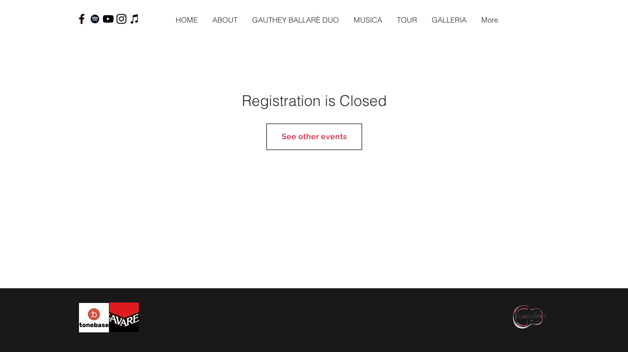

--- FILE ---
content_type: text/html; charset=utf-8
request_url: https://www.google.com/recaptcha/api2/aframe
body_size: 265
content:
<!DOCTYPE HTML><html><head><meta http-equiv="content-type" content="text/html; charset=UTF-8"></head><body><script nonce="5Isuvo5qaToScPDBqzni5w">/** Anti-fraud and anti-abuse applications only. See google.com/recaptcha */ try{var clients={'sodar':'https://pagead2.googlesyndication.com/pagead/sodar?'};window.addEventListener("message",function(a){try{if(a.source===window.parent){var b=JSON.parse(a.data);var c=clients[b['id']];if(c){var d=document.createElement('img');d.src=c+b['params']+'&rc='+(localStorage.getItem("rc::a")?sessionStorage.getItem("rc::b"):"");window.document.body.appendChild(d);sessionStorage.setItem("rc::e",parseInt(sessionStorage.getItem("rc::e")||0)+1);localStorage.setItem("rc::h",'1768544290445');}}}catch(b){}});window.parent.postMessage("_grecaptcha_ready", "*");}catch(b){}</script></body></html>